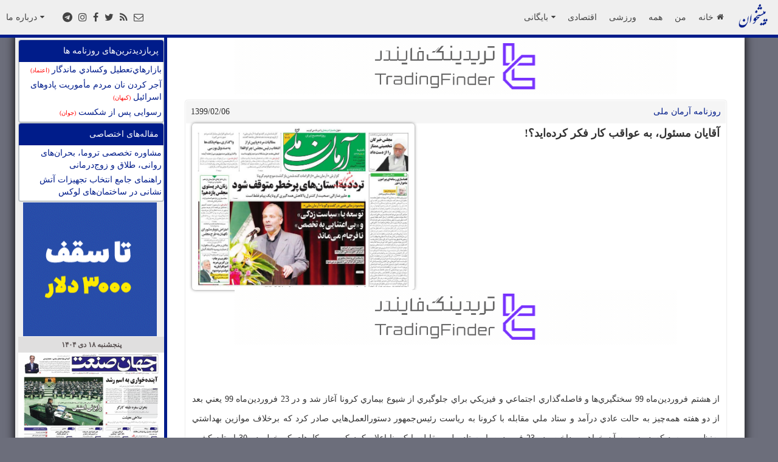

--- FILE ---
content_type: text/html; charset=UTF-8
request_url: https://www.pishkhan.com/news/178138
body_size: 12307
content:

<!DOCTYPE html>
<html>
<head>
	<meta charset="utf-8">
	<title>روزنامه آرمان ملی: آقایان مسئول، به عواقب کار فکر کرده‌اید؟!   </title>
	<meta name="description" content=" &nbsp;    　    　    　    از هشتم فروردين&zwnj;ماه 99 سختگيري&zwnj;ها و فاصله&zwnj;گذاري اجتماعي و فيزيکي براي جلوگيري از شيوع بيماري کرونا آغاز شد و در 23 فروردين&zwnj;ماه 99 يعن" />
	<meta name="keywords" content="آقایان مسئول، به عواقب کار فکر کرده‌اید؟!   "/>
	<link rel="canonical" href="https://www.pishkhan.com/news/178138" />
	<link rel="alternate" type="application/rss+xml" title="پیشخوان &raquo; خوراک" href="https://www.pishkhan.com/PishkhaanDailyFeed.xml" />
	<meta name="viewport" content="width=device-width, initial-scale=1.0">
	<meta property="fb:admins" content="100000230691944" />

	    <!-- jQuery -->

    <link rel="shortcut icon" href="/images/favicon.ico" />
    <link rel="apple-touch-icon" href="/images/apple-touch-icon.png" />
    <link rel="apple-touch-icon-precomposed" href="/images/apple-touch-icon-precomposed.png" />

	<script src="/js/jquery-3.2.1.min.js"></script>
    <!-- Bootstrap -->
        <!-- ads1: -->

    <link href="/css/pishkhan.css?v=1.2" rel="stylesheet" media="screen">
    <script src="/bootstrap/js/bootstrap.min.js"></script>

    <!-- Plugins -->

    <script src="/js/jquery.easing.1.3.js"></script>
    <script src="/js/jquery.isotope.min.js"></script>
    <script src="/js/jquery.ba-resize.min.js"></script>

    <script src="/js/klass.min.js"></script>
    <!-- Theme -->
    <link href='https://fonts.googleapis.com/css?family=Open+Sans|Oswald|Droid+Sans|Yanone+Kaffeesatz|Droid+Serif|Ubuntu|Lobster|Francois+One|Arvo|Changa+One|Rokkitt|Nunito|Bitter|Merriweather|Raleway|Pacifico|Josefin+Sans|Questrial|Cantarell|Norican|Vollkorn|Quicksand|Limelight|Cantata+One|Bree+Serif|Oleo+Script|Playfair+Display|Quattrocento+Sans|Berkshire+Swash|Passion+One|Cuprum|Roboto' rel='stylesheet' type='text/css'>

    <!-- Skin -->
    <link type="text/css" rel="stylesheet/less" href="/css/skin.less" media="screen">
    <!-- LESS.js -->
    <script src="/js/less-1.3.3.min.js"></script>

    <script src="/js/scripts.js?ver1.0"></script>

    

    <!-- Skin -->
    <link type="text/css" rel="stylesheet" href="/css/skin.php" media="screen">

    <!--[if lt IE 9]>
    <script src="http://html5shim.googlecode.com/svn/trunk/html5.js"></script>
    <![endif]-->

    <script language="JavaScript" type="text/javascript">
        function openfacebook(url)
        {
            return window.open(url, 'sharer', 'width=626,height=436');
        }
    </script>



    <!-- Google Analytics -->
    <!-- Google tag (gtag.js) -->
<script async src="https://www.googletagmanager.com/gtag/js?id=G-P7HHRLQWQS"></script>
<script>
  window.dataLayer = window.dataLayer || [];
  function gtag(){dataLayer.push(arguments);}
  gtag('js', new Date());

  gtag('config', 'G-P7HHRLQWQS');
</script>

    <!-- Google tag (gtag.js) -->
    <!-- 
    <script async src="https://www.googletagmanager.com/gtag/js?id=G-54Z41S420L"></script>
    <script>
      window.dataLayer = window.dataLayer || [];
      function gtag(){dataLayer.push(arguments);}
      gtag('js', new Date());
    
      gtag('config', 'G-54Z41S420L');
    </script>
    -->
    
    <!-- End of Google Analytics -->


    <STYLE type="text/css">

        .blogitem {display: inline-block; border-radius: 5px; height: 36px; width: 33px; margin-bottom: 0px;}
        .blogitem {background-image: none; border: none; text-shadow: none; box-shadow: none; }
        .icon-btn-inline {display: inline-block; padding: 2px 0 0 10px; border-radius: 5px; height: 25px; width: 22px; margin: 0px; margin-top: -5px;background-color: #001c8a;}
        .icon-btn-inline {background-image: none; border: none; text-shadow: none; box-shadow: none;}
        .rtl{direction: rtl;}
    </STYLE>

     <!--TOP MENU SCRIPTS -->
             <!-- Menu Stylesheet -->
                  <!-- Include all compiled plugins (below), or include individual files as needed -->
                  <script src="/js/mashable.min.js"></script>
         <!--END OF TOP MENU SCRIPTS -->

    <!-- ads2: -->
    <script>
        function are_cookies_enabled()
        {
            var cookieEnabled = (navigator.cookieEnabled) ? true : false;

            if (typeof navigator.cookieEnabled == "undefined" && !cookieEnabled)
            {
                document.cookie="testcookie";
                cookieEnabled = (document.cookie.indexOf("testcookie") != -1) ? true : false;
            }
            return (cookieEnabled);
        }
        var $body = $(this.ie6 ? document.body : document); // using document in ie6 causes a crash

        $(document).ready(function() {
            if(($(".buttom_ad")[0]))
            {
                if(0==0)
                {
                    $('.buttom_ad').fadeIn();
                }
                else
                {
                    $('.buttom_ad').fadeOut();
                }
                
                if (( $body.width() < 730 ) && ( getCookie("fe8700c540b2e2a8173b0ac102441c6ed9d6f8ce") != "1"))
                {
                    $('.buttom_ad').fadeIn();
                }
            }


            
            
                        if ( are_cookies_enabled() )
            {
                if ( getCookie('d31b28319c5dcf12ac3d92ef253ad43889e6701f') != "1" )
                {
                      if ( getCookie('d92321832f7481916128113048352ad21830b442_s4') != "" ) setCookie('d92321832f7481916128113048352ad21830b442_s4',parseInt(getCookie('d92321832f7481916128113048352ad21830b442_s4'))+1, 360);
                      else setCookie('d92321832f7481916128113048352ad21830b442_s4',1, 360);
                }
                if ( getCookie('d7bf57ec639c2a02a337ea4d769164b7eece5963_p4') != "" ) setCookie('d7bf57ec639c2a02a337ea4d769164b7eece5963_p4',parseInt(getCookie('d7bf57ec639c2a02a337ea4d769164b7eece5963_p4'))+1, 360);
                else setCookie('d7bf57ec639c2a02a337ea4d769164b7eece5963_p4',1, 360);
                setCookieSec('d31b28319c5dcf12ac3d92ef253ad43889e6701f',1, 600); //for 10 minutes
            }
            $('.mash-menu').mashableMenu({
            });
        });
        $(document).scroll(function() {
            if( (0==1) && ($(".buttom_ad")[0]) && ( getCookie("fe8700c540b2e2a8173b0ac102441c6ed9d6f8ce") != "1") && ( $body.width() >= 730 ) )
            {
                var y = $(this).scrollTop();
                if (y > 50) {
                    $('.buttom_ad').fadeIn();
                    //$('.sidemenu').css({'padding-top': '50px'});
                } else {
                    $('.buttom_ad').fadeOut();
                    //$('.sidemenu').css({'padding-top': '0px'});
                }
            }
        });

        function hidebottomAd() {
            setCookieSec("fe8700c540b2e2a8173b0ac102441c6ed9d6f8ce","1",600)
        }

        function setCookieSec(cname,cvalue,exSecs) {
            var d = new Date();
            d.setTime(d.getTime() + (exSecs*1000));
            var expires = "expires=" + d.toGMTString();
            document.cookie = cname+"="+cvalue+"; "+expires;
        }

        function setCookie(cname,cvalue,exDays) {
            setCookieDays (cname,cvalue,exDays);
        }


        function setCookieDays(cname,cvalue,exDays) {
            setCookieSec (cname,cvalue,exDays*24*60*60);
        }

        function getCookie(cname) {
            var name = cname + "=";
            var ca = document.cookie.split(';');
            for(var i=0; i<ca.length; i++) {
                var c = ca[i];
                while (c.charAt(0)==' ') c = c.substring(1);
                if (c.indexOf(name) == 0) return c.substring(name.length,c.length);
            }
            return "";
        }

        function TogglePaperFavoriteCookie(paper_name,bset) {
            favorite_icon_id = "favorite_icon_" + paper_name;
            paper_name = "FAVORITE_"+paper_name;
            if (getCookie(paper_name) == "")
            {
                setCookie(paper_name,1,36000);
                document.getElementById(favorite_icon_id ).className = "glyphicons heart";
                document.getElementById(favorite_icon_id ).title= "حذف از روزنامه‌های من";
            }
            else
            {
                setCookie(paper_name,0,0);
                document.getElementById(favorite_icon_id ).className = "glyphicons heart_empty";
                document.getElementById(favorite_icon_id ).title= "افزودن به روزنامه‌های من";
            }
            //seconds = new Date().getTime() / 1000;
            //document.getElementById("mypageInMenu").href= document.getElementById("mypageInMenu").href + "?mypageupdate="+seconds;
            return "";
        }
     </script>


     <style>
        .topnav{position: fixed;top: 0px;margin-bottom:0px; display: none;background-color: rgb(239, 239, 239);right: 0;left: 0;margin-right: auto;margin-left: auto;width: 550px;}
        .topnav:hover {opacity: 1.0;filter: alpha(opacity=100); /* For IE8 and earlier */}
        .buttom_ad{position: fixed;bottom: 0px;margin-bottom:0px; background-color: rgb(239, 239, 239);right: 0;left: 0;max-height: 80px;}
        .buttom_ad_yektanet{position: fixed;bottom: 0px;margin-bottom:0px; background-color: rgb(239, 239, 239);right: 0;left: 0;max-height: 120px;}

        @media{
        .buttom_ad_size{max-width: 468px;margin-right: auto;margin-left: auto;}
        }
        @media{
        .buttom_ad_yektanet_size{max-width: 729px;margin-right: auto;margin-left: auto;}
        }
        .top_nav_offset:before { display: block; content: " "; height: 70px;margin-top: -70px;    visibility: hidden; }
     </style>
    <!-- end of ads2. -->

    <style>
        ::-webkit-scrollbar {width: 12px;}
        ::-webkit-scrollbar-track {-webkit-box-shadow: inset 0 0 6px rgba(0,0,0,0.3); border-radius: 10px;}
        ::-webkit-scrollbar-thumb {border-radius: 10px;-webkit-box-shadow: inset 0 0 6px rgba(0,0,0,0.5); }
    </style>

<style>

.newspapers-map-tooltip + .tooltip > .tooltip-arrow {
            border-top-color: #ff5722;
        }

        .newspapers-map-tooltip + .tooltip > .tooltip-inner {
            background-color: #ff5722;
            font-weight: bold;
            direction: rtl;
        }
        .pishkhaan-map-show:hover {
            z-index: 100;
            background: #000;
            opacity: 0.2;
            display: block;
            border: 1px solid #fff;
            color: #fff
        }
        .topnewslink {
            display: block;
            padding: 2px;
            text-align: right;
            direction:rtl;
        }

        .topnewslink:hover {
            background-color: #0ab1fc;
            color: white;
        }
        .popular-news {

            margin: 0px 5px;
            border: 2px solid #BDC3C7 !important;
            background: #FFFFFF none !important;
            -webkit-border-radius: 10px !important;
            -moz-border-radius: 10px !important;
            border-radius: 4px !important;
        }

        .popular-news .body {
            margin: 2px 0px;
            max-height: 300px;
            overflow-y: auto;
        }

        .popular-news .header {
            color: #ffffff;
            background-color: #001c8a;
            text-align: right;
            padding: 8px;
            margin: -1px;
            border-radius: 4px 4px 0px 0px;
        }
</style>
    
    
            <script src="/js/jail.js"></script>
            <script>
                $(function(){
                    $("img.async").jail({
                    offset : 1700,
                    event: "load"
                    });
                });
            </script>                <link rel="manifest" href="/manifest.json">
                <!-- Najva Push Notification -->
                <script type="text/javascript">
                    (function(){
                        var now = new Date();
                        var version = now.getFullYear().toString() + "0" + now.getMonth() + "0" + now.getDate() +
                            "0" + now.getHours();
                        var head = document.getElementsByTagName("head")[0];
                        var link = document.createElement("link");
                        link.rel = "stylesheet";
                        link.href = "https://app.najva.com/static/css/local-messaging.css" + "?v=" + version;
                        head.appendChild(link);
                        var script = document.createElement("script");
                        script.type = "text/javascript";
                        script.async = true;
                        script.src = "https://app.najva.com/static/js/scripts/pishkhan-website-25639-e1d6f572-c3ff-4ba9-be70-8aa7ed6199ed.js" + "?v=" + version;
                        head.appendChild(script);
                        })()
                </script>
                <!-- END NAJVA PUSH NOTIFICATION -->            <script>
            !function(e,t,n){e.yektanetAnalyticsObject=n,e[n]=e[n]||function(){e[n].q.push(arguments)},e[n].q=e[n].q||[];var a=t.getElementsByTagName("head")[0],r=new Date,c="https://cdn.yektanet.com/superscript/2MtltJI0/native-pishkhan.com-10707/yn_pub.js?v="+r.getFullYear().toString()+"0"+r.getMonth()+"0"+r.getDate()+"0"+r.getHours(),s=t.createElement("link");s.rel="preload",s.as="script",s.href=c,a.appendChild(s);var l=t.createElement("script");l.async=!0,l.src=c,a.appendChild(l)}(window,document,"yektanet");
        </script>            <script type="text/javascript">
// Create a global _gaq object with a push method that calls gtag()
window._gaq = window._gaq || [];

// Replace _gaq.push so old GA calls work with GA4
_gaq.push = function (args) {
  if (!Array.isArray(args) || args.length < 2) {
    console.warn('Invalid _gaq.push() call:', args);
    return;
  }

  const command = args[0];

  // Handle only _trackEvent for now (you can extend if needed)
  if (command === '_trackEvent') {
    const [, category, action, label, value, nonInteraction] = args;

    const eventParams = {
      event_category: category || undefined,
      event_label: label || undefined,
    };

    if (typeof value === 'number') eventParams.value = value;
    if (typeof nonInteraction === 'boolean') eventParams.non_interaction = nonInteraction;

    // Send equivalent event to GA4 via gtag
    if (typeof gtag === 'function') {
      gtag('event', action, eventParams);
    } else {
      console.warn('gtag() not found — event not sent:', args);
    }

  } else {
    console.warn('Unsupported _gaq command:', command, args);
  }
};

            </script>	<style>
		body{
			font-family: Tahoma;
		}
		.panel{
			direction: rtl;
			border-color: #ddd;
			margin-bottom: 20px;
			background-color: #fff;
			border: 1px solid transparent;
			border-radius: 4px;
			-webkit-box-shadow: 0 1px 1px rgba(0,0,0,.05);
			box-shadow: 0px 0px 2px silver;
		}
		.panel-footer
		 {
			color: #333;
			background-color: #f5f5f5;
			border-color: #cecece;
			padding: 3px;
			border-bottom: 1px solid transparent;
			border-bottom-left-radius: 3px;
			border-bottom-right-radius: 3px;
            min-height: 20px;
		 }
		.panel-heading
		{
			color: #333;
			background-color: #f5f5f5;
			border-color: #cecece;
			padding: 8px;
			border-bottom: 1px solid transparent;
			border-top-left-radius: 3px;
			border-top-right-radius: 3px;
		}
		.panel-body
		{
			padding: 0px 10px;
			text-align: justify;
			line-height: 32px;
            min-height: 300px;
		}
		.title-date{
			float:left;
		}
		.link
		{
			display: block;
			padding: 2px;
		}
		.link:hover{
			background-color: #0ab1fc;
			color: white;
		}

		.box{
			padding:5px;
			box-shadow: 0px 0px 5px grey;
			float: left;
			margin-right: 10px;
			width: 41%;
			border-radius: 5px;
		}
	</style>
		<script type="text/javascript">
		$(document).ready(function() {
			setTimeout(function(){
				$.ajax({
					url: "/pishkhaanAdmin/NewspaperContetns/function/ajax.php",
					type: "POST",
					data: {
						action: "inc",
						id: '178138'
					},
					dataType: "JSON",
					success: function (jsonStr) {
						$("#result").text(JSON.stringify(jsonStr.inc));
					},
					error:function(data){
						console.log('error'+data);
					}
				});
			}, 10000);
		});
	</script>
		
</head>

<body class="backgrounded">
	<div  id ="tour_top_menu_id">
<nav class="mash-menu mash-top-fixed mash-full-width right-to-left" data-color="grey" style="padding-bottom:55px;">
    <section class="mash-menu-inner-container" style="border-bottom: 5px solid #001c8a;">

        <!-- brand -->
        <ul class="mash-brand right">
             <li>
                <!-- mobile button -->
                <button class="mash-mobile-button" style="width:100%;height:52px;background: #CCCCCC;"><h3 style="text-align: center;direction: rtl;">پیشخوان روزنامه‌های ایران</h3><span></span></button>
                <a class="hidden-phone" href="https://www.pishkhan.com"><img src="https://www.pishkhan.com/images/logo2.png" style="max-height: 40px;"></a>
             </li>
        </ul>

        <!-- list items -->
        <ul class="mash-list-items">
          <li class=""><a class="rtl" href="https://www.pishkhan.com">خانه<i class="fa fa-home  fa-indicator"></i></a></li>
          <li class=""><a id="mypageInMenu" href="https://www.pishkhan.com/my">من</a></li>
          <li class=""><a href="https://www.pishkhan.com/all">همه</a></li>
          <li class=""><a href="https://www.pishkhan.com/sport">ورزشی</a></li>
          <li class=""><a href="https://www.pishkhan.com/economics">اقتصادی</a></li>
          <li class=""><a href="#" class="rtl"><i class="fa fa-caret-down fa-indicator"></i>بایگانی</a>
             <ul class="drop-down">
                <li><a href="https://www.pishkhan.com">روزنامه‌های امروز</a></li>
                <li><form METHOD="GET" onsubmit="window.open(this.elements[0].options[this.elements[0].selectedIndex]. value,'_top'); return(false)" style="margin: 5px;">
<select  class="rtl" onChange="window.open(this.options[this.selectedIndex].value,'_top')">
<option value="">بایگانی یک ماه گذشته</option><option style="text-align:right;" value="/?date=14041018">پنجشنبه ۱۸ دی ۱۴۰۴</option><option style="text-align:right;" value="/?date=14041017">چهارشنبه ۱۷ دی ۱۴۰۴</option><option style="text-align:right;" value="/?date=14041016">سه‌شنبه ۱۶ دی ۱۴۰۴</option><option style="text-align:right;" value="/?date=14041015">دوشنبه ۱۵ دی ۱۴۰۴</option><option style="text-align:right;" value="/?date=14041014">یکشنبه‌ ۱۴ دی ۱۴۰۴</option><option style="text-align:right;" value="/?date=14041011">پنجشنبه ۱۱ دی ۱۴۰۴</option><option style="text-align:right;" value="/?date=14041010">چهارشنبه ۱۰ دی ۱۴۰۴</option><option style="text-align:right;" value="/?date=14041009">سه‌شنبه ۹ دی ۱۴۰۴</option><option style="text-align:right;" value="/?date=14041008">دوشنبه ۸ دی ۱۴۰۴</option><option style="text-align:right;" value="/?date=14041007">یکشنبه‌ ۷ دی ۱۴۰۴</option><option style="text-align:right;" value="/?date=14041006">شنبه ۶ دی ۱۴۰۴</option><option style="text-align:right;" value="/?date=14041004">پنجشنبه ۴ دی ۱۴۰۴</option><option style="text-align:right;" value="/?date=14041003">چهارشنبه ۳ دی ۱۴۰۴</option><option style="text-align:right;" value="/?date=14041002">سه‌شنبه ۲ دی ۱۴۰۴</option><option style="text-align:right;" value="/?date=14041001">دوشنبه ۱ دی ۱۴۰۴</option><option style="text-align:right;" value="/?date=14040930">یکشنبه‌ ۳۰ آذر ۱۴۰۴</option><option style="text-align:right;" value="/?date=14040929">شنبه ۲۹ آذر ۱۴۰۴</option><option style="text-align:right;" value="/?date=14040927">پنجشنبه ۲۷ آذر ۱۴۰۴</option><option style="text-align:right;" value="/?date=14040926">چهارشنبه ۲۶ آذر ۱۴۰۴</option><option style="text-align:right;" value="/?date=14040925">سه‌شنبه ۲۵ آذر ۱۴۰۴</option><option style="text-align:right;" value="/?date=14040924">دوشنبه ۲۴ آذر ۱۴۰۴</option><option style="text-align:right;" value="/?date=14040923">یکشنبه‌ ۲۳ آذر ۱۴۰۴</option><option style="text-align:right;" value="/?date=14040922">شنبه ۲۲ آذر ۱۴۰۴</option><option style="text-align:right;" value="/?date=14040920">پنجشنبه ۲۰ آذر ۱۴۰۴</option></select></form></li>
             </ul>
          </li>
          
        </ul>

        <!-- align list items right side using add the (right) class -->
        <ul class="mash-list-items right">
            <li class=""><a href="#">درباره ما<i class="fa fa-caret-down fa-indicator"></i></a>
                <ul class="drop-down" id="about_page_drop_down">
                <li><a href="https://www.pishkhan.com/about#about">درباره پیشخوان</a></li>
                <li><a href="https://www.pishkhan.com/about#AddPishkhaan">اضافه کردن پیشخوان به سایت خود</a></li>
                
                <li><a href="https://www.pishkhan.com/about#HowToAdd">راهنمایی اضافه کردن کد جاواسکریپت به وبلاگ</a></li>
                <li><a href="https://www.pishkhan.com/about#rss">خوراک پیشخوان</a></li>
                <li><a href="https://www.pishkhan.com/about#telegram">کانال&zwnj;های تلگرام پیشخوان</a></li>
                <li><a href="https://www.pishkhan.com/about#rules">استفاده از پیشخوان</a></li>
                <li><a href="https://www.pishkhan.com/about#contact">تماس با ما</a></li>
                                <li><a href="#Settings" id="Settings_btn" onclick="document.getElementById('Settings').style.display = 'block';">انتخاب کیفیت تصاویر</a></li>
                
                <li><a href="https://www.pishkhan.com/ads">تبلیغات در پیشخوان</a></li>
                </ul>
            </li>
        </ul>

        <!-- search bar -->
        <ul class="mash-search-bar"></ul>

        <!-- social icons -->
        <ul class="mash-social-icons hidden-phone hidden-tablet">
                <li>
                    <a href="http://www.telegram.me/pishkhaan_popular" target="_blank" onclick="_gaq.push(['_trackEvent','Top-Menu','Social Media Section','Telegram']);" title="تلگرام پیشخوان">
                          <i class="fa fa-telegram"></i>
                    </a>
                </li>
                 <li>
                    <a href="https://www.instagram.com/pishkhan_com/" target="_blank" onclick="_gaq.push(['_trackEvent','Top-Menu','Social Media Section','Instagram']);" title="اینستگرام پیشخوان">
                          <i class="fa fa-instagram"></i>
                    </a>
                 </li>
                 <li>
                    <a href="http://www.facebook.com/Pishkhaan.net" target="_blank" onclick="_gaq.push(['_trackEvent','Top-Menu','Social Media Section','Facebook']);" title="فیسبوک پیشخوان">
                          <i class="fa fa-facebook"></i>
                    </a>
                 </li>
                <li>
                    <a href="http://twitter.com/pishkhaan" target="_blank" onclick="_gaq.push(['_trackEvent','Top-Menu','Social Media Section','Twitter']);" title="توئیتر پیشخوان">
                          <i class="fa fa-twitter"></i>
                    </a>
                </li>
                <li>
                    <a href="https://www.pishkhan.com/about.php#rss" target="_blank" onclick="_gaq.push(['_trackEvent','Top-Menu','Social Media Section','RSS']);" title="خوراک (فید) پیشخوان" >
                          <i class="fa fa-rss"></i>
                    </a>
                </li>
                <li>
                    <a href="https://www.pishkhan.com/about#contact" target="_blank" onclick="_gaq.push(['_trackEvent','Top-Menu','Social Media Section','Contact-Us']);" title="ایمیل به پیشخوان">
                          <i class="fa fa-envelope-o"></i>
                    </a>
                </li>
           </ul>
           <ul class="mash-list-items right" id=""><li><p class="hidden-phone hidden-tablet" style="font-size: 0.875em;padding: 20px 0px;font-weight: 400;margin: 0px;line-height: 16px;"></p></li></ul>

    </section>
</nav>
</div>	<div itemscope itemtype="http://schema.org/Article" class="container">
		<div class="row" id="content">
		        <!-- Sidebar placed on the LEFTof the screen -->
		        <div class="span3 sbleft" id="sidebar" >
		          	<div class="sidebar-nav equal hidden-phone" id="left_side_bar" style="position:relative; ">
		          	      <div class="span3 affix" style="margin-left: 0px;" id="left_side_bar_inside" >
		              		          
                <div class='popular-news'>
                            <div class='header'>پربازدیدترین‌های روزنامه ها</div>
                            <div class='body'>
                                <a href="/news/348459/?top_news_table" class="topnewslink" onClick="_gaq.push(['_trackEvent', 'TopNews Table', 'Sidebar', 'اعتماد',,'false']);">بازارهاي‌تعطيل وكسادي ماندگار <span style="font-size:10px;color:red;"> (اعتماد)</span></a><a href="/news/348434/?top_news_table" class="topnewslink" onClick="_gaq.push(['_trackEvent', 'TopNews Table', 'Sidebar', 'کيهان',,'false']);"> 			آجر کردن نان مردم  مأموریت پادوهای اسرائیل 		<span style="font-size:10px;color:red;"> (کيهان)</span></a><a href="/news/348449/?top_news_table" class="topnewslink" onClick="_gaq.push(['_trackEvent', 'TopNews Table', 'Sidebar', 'جوان',,'false']);">                                                   رسوایی پس از شکست                                       <span style="font-size:10px;color:red;"> (جوان)</span></a></div>
                </div>
        
    
    
             <div class='popular-news'>
                          <div class='header'>مقاله‌های اختصاصی</div>
                          <div class='body'>
                              <a href="/article/1927" class="topnewslink" onClick="_gaq.push(['_trackEvent', 'articles Table', 'Sidebar', '',,'false']);">مشاوره تخصصی تروما، بحران‌های روانی، طلاق و زوج‌درمانی</a><a href="/article/1926" class="topnewslink" onClick="_gaq.push(['_trackEvent', 'articles Table', 'Sidebar', '',,'false']);">راهنمای جامع انتخاب تجهیزات آتش نشانی در ساختمان‌های لوکس</a></div>
             </div>
      
        <div style="overflow: hidden;margin-right: 5px;margin-top: 1px;justify-content: center; display: flex;">
                <a href="https://otetmarket.com/pros" target="_blank" onclick="_gaq.push(['_trackEvent', 'AdsClicks', 'SidebarAd', 'RallyStock AdsClicks',,'false']);"><img id="" src="https://www.pishkhan.com/pishkhaanads/RallyStock/220x220.gif" alt="بروکر اوتت"></a>
             </div>
    <script src="/tools/sidebar2/pishkhaan.js"></script>
    
                                          </div>
		          	</div><!--/sidebar-nav -->
		          	<span class="clear"></span>
		        </div><!--/span3 -->
	        	<div class="span9 equal" id="main-content">
				
            <div align="center" style="margin-bottom: 10px;margin-top: 10px;">
            <a href="https://tradingfinder.net/"  alt ="تریدینگ فایندر" target="_blank" onclick="_gaq.push(['_trackEvent', 'AdsClicks', 'MainTop', 'tradingFinderCLASS_B',,'false']);"><img id="" src="https://www.pishkhan.com/pishkhaanads/tradingfinder/728x90.gif"></a>
            </div>
                            <!-- This contains the hidden content for settings-->
                                <div class="section top_nav_offset"  id="Settings" style="display:none">
                                    <div class="well">
                                        <h4 style="direction: rtl; text-align:right">اگر از اینترنت با سرعت پایین استفاده می‌کنید، در صورت تمایل می توانید در کامپیوتر خود عکس روزنامه‌ها را با کیفیت پایین تر ببینید:

                                        <?php

                                        ?>
                                        <form method ="post" action ="" onsubmit="_gaq.push(['_trackEvent','Tracking Activities', 'Setting-Form','Quality Cookie Updated' ,,'false']);">
                                        <Input type = 'Radio' Name ='ucSetImageQualityCoockie' value='1'  >  کیفیت پایین  <br>
                                        <Input type = 'Radio' Name ='ucSetImageQualityCoockie' value='2' > کیفیت بالا (بهترین کیفیت موجود) <br>
                                        <Input class="btn  btn-primary" type = "submit" value= "انتخاب &larr;" style="margin-top: 5px;"></h4>
                                        </form><h5 style="direction: rtl; text-align:right"><li>برای استفاده از این قابلیت استفاده از کوکی ها در مرور شما باید فعال باشد.</li><li>این انتخاب برای کامپیوتر شما ذخیره می‌‌شود و نیاز به تنظیم مجدد ندارد.</li><li>
                                        همچنین، در صورتی که تنظیمات را روی کیفیت پایین عکس قرار داده باشید، برای هر روزنامه به صورت خاص می توانید با انتخاب آیکون <div style="display: inline-block;"><a class="fa fa-search-plus" style=""><i></i></a></div> در بالای هر روزنامه، تصویر با کیفیت بالای آن روزنامه را ببینید. </li>
                                        </h4>
                                        <a href="#" class="btn btn-primary" style="margin-bottom: 0px;"  onclick="document.getElementById('Settings').style.display = 'none';">بستن پنجره</a>
                                    </div>
                             </div>
                           <!-- End of Settings -->



				<span class="clear"></span>
				<!-- show the news detail: -->
					<div class="panel panel-default">
						<div class="panel-heading">
						    <span itemprop="publisher" itemscope itemtype="http://schema.org/Organization"><span itemprop="name"><a href="https://www.pishkhan.com/rooznameh/ArmanMeli">
							روزنامه آرمان ملی</a>
							</span></span>
							<div itemprop="datePublished" content="2020-4-25" class="title-date">1399/02/06</div>
						</div>
						<div class="panel-body">
							<div class="box">
								<a href="https://www.pishkhan.com/Archive/1399/02/13990206/ArmanMeli.jpg" data-fancybox='papers_images' data-type='image' data-caption=''  title="بزرگ نمائی" ><img itemprop="image" style="width: 100%" src="https://www.pishkhan.com/Archive/1399/02/13990206/ArmanMeli_s.jpg"/>
								</a>
							</div>
							<p itemprop="name" style="font-size: 18px;font-weight: bold">آقایان مسئول، به عواقب کار فکر کرده‌اید؟!   </p>
														    <span itemprop="articleBody">&nbsp;<br>    　<br>    　<br>    　<br>            <div align="center" style="margin-bottom: 10px;margin-top: 10px;">
            <a href="https://tradingfinder.net/"  alt ="تریدینگ فایندر" target="_blank" onclick="_gaq.push(['_trackEvent', 'AdsClicks', 'MainTop', 'tradingFinderCLASS_B',,'false']);"><img id="" src="https://www.pishkhan.com/pishkhaanads/tradingfinder/728x90.gif"></a>
            </div><br><br>    از هشتم فروردين&zwnj;ماه 99 سختگيري&zwnj;ها و فاصله&zwnj;گذاري اجتماعي و فيزيکي براي جلوگيري از شيوع بيماري کرونا آغاز شد و در 23 فروردين&zwnj;ماه 99 يعني بعد از دو هفته همه&zwnj;چيز به حالت عادي درآمد و ستاد ملي مقابله با کرونا به رياست رئيس&zwnj;جمهور دستورالعمل&zwnj;هايي صادر کرد که برخلاف موازين بهداشتي به&zwnj;نظر مي&zwnj;رسد که در زير به آن خواهم پرداخت. در 23 فروردين&zwnj;ماه ستاد ملي مقابله با کرونا اعلام کرد کسب و کارهاي کم خطر در 30 استان کشور مي&zwnj;توانند به فعاليت بپردازند حالا چرا ستاد کرونا بعد از دو هفته دست به اين کار زد چون خزانه دولت خالي بود و با بسته&zwnj;بودن مراکز کسب و کارها مردم دچار مشکل مالي و اقتصادي مي&zwnj;شدند و دولت نمي&zwnj;توانست به آنها کمک کند. آيا ستاد نمي&zwnj;دانست که با شروع فعاليت&zwnj;هاي مردم ديگر در خانه بمانيد چه مفهومي پيدا مي&zwnj;کند؟ با آماري که از طرف وزارت بهداشت از فوتي&zwnj;ها و مبتلايان هر روز اعلام مي&zwnj;شود که سير نزولي دارد، ديگر همه فکر مي&zwnj;کنند کرونا کنترل شده و مردم در شهر&zwnj;بودن را بر قرنطينه خانگي ترجيح مي&zwnj;دهند. از يک طرف عدم سخت&zwnj;گيري&zwnj;ها و ازدحام جمعيت و از يکسو پايين آمدن آمار فوتي&zwnj;ها و مبتلايان مي&zwnj;تواند جمع شود؟ مگر سازمان نظام پزشکي کشور اعلام نکرد فاصله&zwnj;گذاري هوشمند نيازمند کنترل و نظارت جدي است و دکتر زالي اعلام کرد که 40&zwnj;درصد مردم کلانشهر تهران کرونا را جدي نگرفته&zwnj;اند؟ گرچه مدارس، دانشگاه&zwnj;ها و اماکن مذهبي و مشاغل پرخطر تعطيل مي&zwnj;باشند وليکن با اين حال جامعه به&zwnj;خصوص در تهران وضع خوبي ندارد. چرا کشورهايي که به&zwnj;موقع سختگيري&zwnj;ها و قرنطينه را در کشورشان اعمال کردند و به موقع آن را رفع کردند؟ سوال اساسي اينجاست که جان مردم براي دولت مهم است يا اينکه دولت بار مالي را از دوش خود بردارد؟ در حال حاضر دو سوم کارمندان در ادارات مشغول به کار هستند و يک سوم کارمندان يا در مرخصي بسر مي&zwnj;برند و يا دورکاري مي&zwnj;کنند وليکن از ازدحام جمعيت ادارات کاسته شده است و اين تجمع و ازدحام براي بهداشت بسيار خطرناک است. ما ايرانيان عادت کرده&zwnj;ايم که برنامه&zwnj;هايمان کوتاه&zwnj;مدت و به قول معروف کلنگي باشد. ما با هر چيزي مي&zwnj;خواهيم در اجتماع مبارزه کنيم و يا مي&zwnj;خواهيم برنامه&zwnj;اي براي رفاه اجتماعي، فرهنگي، اقتصادي و حتي سياسي تدوين کنيم به&zwnj;صورت کوتاه&zwnj;مدت باشد و براي مهار کرونا نيز از همين ايده استفاده کرده و فقط براي دو هفته فاصله&zwnj;گذاري اجتماعي را اعمال نموديم و بعد از آن با شروع فعاليت&zwnj;ها اسم آن را گذاشتيم فاصله&zwnj;گذاري هوشمند و اينچنين مردم را به حال خود رها کرديم و همه چيز را به عهده خودشان گذارديم بدون اينکه به عواقب اين کار فکر کنيم. در پايان بايد بگويم دولت نبايد مردم را به حال خود رها کند و فقط به آنها توصيه نمايد که فاصله&zwnj;گذاري اجتماعي و ايمني بهداشتي را رعايت کنيد و مي&zwnj;توانيد به کسب و کار خود و مراوده با يکديگر بپردازيد فقط بار مالي و اقتصادي بر دوش دولت نگذاريد.<br>  </span>
														
	                                    <div align="center" style="margin-bottom: 10px;margin-top: 10px;">
            <a href="https://tradingfinder.net/"  alt ="تریدینگ فایندر" target="_blank" onclick="_gaq.push(['_trackEvent', 'AdsClicks', 'MainTop', 'tradingFinderCLASS_B',,'false']);"><img id="" src="https://www.pishkhan.com/pishkhaanads/tradingfinder/728x90.gif"></a>
            </div>						</div>
						<div class="panel-footer">

								<a href="http://www.armanmeli.ir/fa/news/main/286694" target="_blank" style="float:right">
									لینک منبع خبر
								</a>

							<label id="result" style="float: left; padding: 0px 10px;">0</label>
								<label style="float: left">بازدید:</label>
						</div>
					</div>

		            <!-- easyComment Content Div -->
                    <div id="easyComment_Content"></div>
                    <div class ='visible-phone' style='padding-bottom:10px;margin: 0px -5px;'>
                <div class='popular-news'>
                            <div class='header'>پربازدیدترین‌های روزنامه ها</div>
                            <div class='body'>
                                <a href="/news/348459/?top_news_table" class="topnewslink" onClick="_gaq.push(['_trackEvent', 'TopNews Table', 'Sidebar', 'اعتماد',,'false']);">بازارهاي‌تعطيل وكسادي ماندگار <span style="font-size:10px;color:red;"> (اعتماد)</span></a><a href="/news/348434/?top_news_table" class="topnewslink" onClick="_gaq.push(['_trackEvent', 'TopNews Table', 'Sidebar', 'کيهان',,'false']);"> 			آجر کردن نان مردم  مأموریت پادوهای اسرائیل 		<span style="font-size:10px;color:red;"> (کيهان)</span></a><a href="/news/348449/?top_news_table" class="topnewslink" onClick="_gaq.push(['_trackEvent', 'TopNews Table', 'Sidebar', 'جوان',,'false']);">                                                   رسوایی پس از شکست                                       <span style="font-size:10px;color:red;"> (جوان)</span></a></div>
                </div>
        </div>					<div class="panel panel-default">
						<div class="panel-heading">
							سایر اخبار این روزنامه
						</div>
						<div class="panel-body">
															<a href="https://www.pishkhan.com/news/178127/" class="link">
									تردد به استان‌های پر خطر متوقف شود                                       <!--<div class="title-date">--><!--</div> -->
								</a>
															<a href="https://www.pishkhan.com/news/178128/" class="link">
									زنان در پستوی مجلس یازدهم!                                       <!--<div class="title-date">--><!--</div> -->
								</a>
															<a href="https://www.pishkhan.com/news/178129/" class="link">
									اعتراض دوباره شورای نگهبان به‌طرح مجلس                                     <!--<div class="title-date">--><!--</div> -->
								</a>
															<a href="https://www.pishkhan.com/news/178130/" class="link">
									چالش برجامی پرتاب ماهواره  از حمایت روسیه تا انتقاد آلمان                                     <!--<div class="title-date">--><!--</div> -->
								</a>
															<a href="https://www.pishkhan.com/news/178131/" class="link">
									«تخريب برجام»   بزرگترين ضربه اصولگرايان به دولت و مردم بود                                     <!--<div class="title-date">--><!--</div> -->
								</a>
															<a href="https://www.pishkhan.com/news/178132/" class="link">
									مجلس خبرگان   شخصيتي ممتاز را     از دست داد                                     <!--<div class="title-date">--><!--</div> -->
								</a>
															<a href="https://www.pishkhan.com/news/178133/" class="link">
									مطالبات مردم پايين‌تر از انتخاب رئيس‌مجلس؛ چرا واقعا؟                                       <!--<div class="title-date">--><!--</div> -->
								</a>
															<a href="https://www.pishkhan.com/news/178134/" class="link">
									واگذاري سهام بانك‌ها به صندوق بورسي                                     <!--<div class="title-date">--><!--</div> -->
								</a>
															<a href="https://www.pishkhan.com/news/178135/" class="link">
									فضاسازی رسانه‌ای پیرامون ماهواره نور                                       <!--<div class="title-date">--><!--</div> -->
								</a>
															<a href="https://www.pishkhan.com/news/178136/" class="link">
									آموزش آنلاین را به نمایش کمدی تبدیل نکنید!                                       <!--<div class="title-date">--><!--</div> -->
								</a>
															<a href="https://www.pishkhan.com/news/178137/" class="link">
									سردرگمی در اصلاح قانون انتخابات                                       <!--<div class="title-date">--><!--</div> -->
								</a>
															<a href="https://www.pishkhan.com/news/178138/" class="link">
									آقایان مسئول، به عواقب کار فکر کرده‌اید؟!                                       <!--<div class="title-date">--><!--</div> -->
								</a>
															<a href="https://www.pishkhan.com/news/178139/" class="link">
									لزوم تعادل بین سواد‌مجازی و سواداجتماعی                                       <!--<div class="title-date">--><!--</div> -->
								</a>
															<a href="https://www.pishkhan.com/news/178140/" class="link">
									توسعه با«سياست زدگی»  و «بی اعتنايی به تخصص» نافرجام می‌ماند                                     <!--<div class="title-date">--><!--</div> -->
								</a>
							
						</div>
						<div class="panel-footer">
						</div>
					</div>
				<!-- End of show the news details -->
			</div><!--/span9-->

	                <!-- END OF THE MAIN CONTENT -->
           
		</div><!--/row-->

		<div id="footer">

			<p style="direction:rtl;">فعالیت این سایت بر اساس قوانین جمهوری اسلامی ایران می‌باشد. <br> تمام حقوق برای پیشخوان محفوظ است. استفاده از مطالب و تصاویر این سایت فقط با ذکر نام پیشخوان و درج لینک به این سایت مجاز است.<br><a href="https://www.pishkhan.com/about.php" style="color:white"><strong>دربارهٔ ما</strong></a>    |    <a href="https://www.pishkhan.com/ads.php" style="color:white"><strong>تبلیغات در پیشخوان</strong></a></p><p>&copy;2012-2026 https://www.pishkhan.com</p>

<script>

   $("#right_side_bar_inside").css("margin-left",-$(document).scrollLeft());
    $( window ).resize(function() {

        $('#right_side_bar_inside').height($(window).height()-70);
        $('#right_side_bar_inside').width($('#right_side_bar').width()-20);
        if($(window).width()>750)
                $('body').scrollLeft($(document).outerWidth());
        });

        $(window).scroll(function(event) {
               $("#right_side_bar_inside").css("margin-left",-$(document).scrollLeft());
        });

    $('#right_side_bar_inside').height($(window).height()-70);
        document.getElementById('right_side_bar_inside').style.overflowY='hidden';
$( "#right_side_bar" ).mouseenter(function() {
if($(window).height() > $("#right_side_bar_inside").height()){
document.getElementById('right_side_bar_inside').style.overflowY='auto';
//document.getElementById('right_side_bar_inside').style.width='100px';
}
})
.mouseleave(function() {
document.getElementById('right_side_bar_inside').style.overflowY='hidden';
});
</script>


	<!-- JS -->
	<script src="/js/jquery.fancybox.min.js"></script>
<script>

$(".image_fancy").fancybox({
	loop : true,
    animationEffect : false,

    lang : 'fa',
    i18n : {
        'fa' : {
            CLOSE       : 'بستن پنجره',
            NEXT        : 'بعدی',
            PREV        : 'قبلی‌',
            ERROR       : 'متاسفانه مشکلی‌ پیش آمده است.',
            PLAY_START  : 'نمایش اسلایدشو',
            PLAY_STOP   : 'توقف اسلایدشو',
            FULL_SCREEN : 'تمام صفحه',
            THUMBS      : 'عکس کوچک'
        }
    },

    image : {

        // Wait for images to load before displaying
        // Requires predefined image dimensions
        // If 'auto' - will zoom in thumbnail if 'width' and 'height' attributes are found
        preload : 'auto',

    },
});

$(".iframe_fancy").fancybox({

	toolbar  : false,
	smallBtn : true,
	loop : true,
	iframe : {
		css : {
		preload : false,
			width : '680px',
			height : '800px'
		}
	},

    lang : 'fa',
    i18n : {
        'fa' : {
            CLOSE       : 'بستن پنجره',
            NEXT        : 'بعدی',
            PREV        : 'قبلی‌',
            ERROR       : 'متاسفانه مشکلی‌ پیش آمده است.',
            PLAY_START  : 'نمایش اسلایدشو',
            PLAY_STOP   : 'توقف اسلایدشو',
            FULL_SCREEN : 'تمام صفحه',
            THUMBS      : 'عکس کوچک'
        }
    }
});

</script>

    <!-- detect adblock. Send google event -->
    <script src="/js/ads.js"></script>
    <script type="text/javascript">
        if(document.getElementById('FeGJVWKdGFdhYfDmwcU'))
        {
            AdblockEnabled='No';
        }
        else
        {
            AdblockEnabled='Yes';

            document.getElementById("anetwork-sidebar").innerHTML = '';

            if(typeof ga !=='undefined')
            {
                ga('send','event','Blocking Ads',AdblockEnabled,{'nonInteraction':1});
            } else if(typeof _gaq !=='undefined'){
                _gaq.push(['_trackEvent','Blocking Ads',AdblockEnabled,undefined,undefined,true]);
            }
        }
    </script>
    <!-- End of detect adblock. -->

		</div>
	</div><!--/.container-->
</script>

</body>


</html>


--- FILE ---
content_type: text/html; charset=UTF-8
request_url: https://www.pishkhan.com/pishkhaanAdmin/NewspaperContetns/function/ajax.php
body_size: -63
content:
{"action":"inc","id":"178138","inc":1}